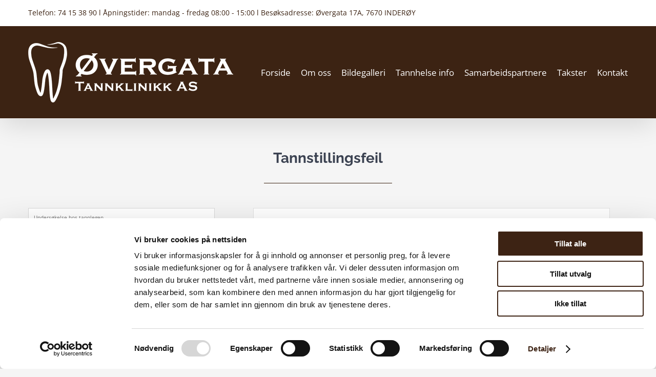

--- FILE ---
content_type: text/html; charset=UTF-8
request_url: https://overgata-tannklinikk.no/tannhelse-info/tannregulering/tannstillingsfeil/
body_size: 12243
content:
<!DOCTYPE html>
<html class="avada-html-layout-wide avada-html-header-position-top" lang="nb-NO" prefix="og: http://ogp.me/ns# fb: http://ogp.me/ns/fb#">
<head>
	<meta http-equiv="X-UA-Compatible" content="IE=edge" />
	<meta http-equiv="Content-Type" content="text/html; charset=utf-8"/>
	<meta name="viewport" content="width=device-width, initial-scale=1" />
	<title>Tannstillingsfeil &#8211; Øvergata Tannklinikk AS</title>
<meta name='robots' content='max-image-preview:large' />
	<style>img:is([sizes="auto" i], [sizes^="auto," i]) { contain-intrinsic-size: 3000px 1500px }</style>
	
<!-- Google Tag Manager for WordPress by gtm4wp.com -->
<script data-cfasync="false" data-pagespeed-no-defer>
	var gtm4wp_datalayer_name = "dataLayer";
	var dataLayer = dataLayer || [];
</script>
<!-- End Google Tag Manager for WordPress by gtm4wp.com --><link rel='dns-prefetch' href='//cdn.jsdelivr.net' />
<link rel="alternate" type="application/rss+xml" title="Øvergata Tannklinikk AS &raquo; strøm" href="https://overgata-tannklinikk.no/feed/" />
<link rel="alternate" type="application/rss+xml" title="Øvergata Tannklinikk AS &raquo; kommentarstrøm" href="https://overgata-tannklinikk.no/comments/feed/" />
					<link rel="shortcut icon" href="https://overgata-tannklinikk.no/wp-content/uploads/2022/03/iphone_icon.png" type="image/x-icon" />
		
					<!-- Apple Touch Icon -->
			<link rel="apple-touch-icon" sizes="180x180" href="https://overgata-tannklinikk.no/wp-content/uploads/2022/03/ipad_retina_icon.png">
		
					<!-- Android Icon -->
			<link rel="icon" sizes="192x192" href="https://overgata-tannklinikk.no/wp-content/uploads/2022/03/iphona_retina_icon.png">
		
					<!-- MS Edge Icon -->
			<meta name="msapplication-TileImage" content="https://overgata-tannklinikk.no/wp-content/uploads/2022/03/ipad_icon.png">
				
		<meta property="og:title" content="Tannstillingsfeil"/>
		<meta property="og:type" content="article"/>
		<meta property="og:url" content="https://overgata-tannklinikk.no/tannhelse-info/tannregulering/tannstillingsfeil/"/>
		<meta property="og:site_name" content="Øvergata Tannklinikk AS"/>
		<meta property="og:description" content="Overbitt

Overkjevens tenner står for langt frem i forhold til underkjevens.
Behandling: Plate kan av og til benyttes for å fremme vekst av underkjeven og/eller hemme vekst av overkjeven i tidlig alder. Som oftest må man også bruke streng både oppe og"/>

									<meta property="og:image" content="https://overgata-tannklinikk.no/wp-content/uploads/2020/05/Tannstillingsfeil_w300.jpg"/>
							<script type="text/javascript">
/* <![CDATA[ */
window._wpemojiSettings = {"baseUrl":"https:\/\/s.w.org\/images\/core\/emoji\/15.0.3\/72x72\/","ext":".png","svgUrl":"https:\/\/s.w.org\/images\/core\/emoji\/15.0.3\/svg\/","svgExt":".svg","source":{"concatemoji":"https:\/\/overgata-tannklinikk.no\/wp-includes\/js\/wp-emoji-release.min.js?ver=6.7.4"}};
/*! This file is auto-generated */
!function(i,n){var o,s,e;function c(e){try{var t={supportTests:e,timestamp:(new Date).valueOf()};sessionStorage.setItem(o,JSON.stringify(t))}catch(e){}}function p(e,t,n){e.clearRect(0,0,e.canvas.width,e.canvas.height),e.fillText(t,0,0);var t=new Uint32Array(e.getImageData(0,0,e.canvas.width,e.canvas.height).data),r=(e.clearRect(0,0,e.canvas.width,e.canvas.height),e.fillText(n,0,0),new Uint32Array(e.getImageData(0,0,e.canvas.width,e.canvas.height).data));return t.every(function(e,t){return e===r[t]})}function u(e,t,n){switch(t){case"flag":return n(e,"\ud83c\udff3\ufe0f\u200d\u26a7\ufe0f","\ud83c\udff3\ufe0f\u200b\u26a7\ufe0f")?!1:!n(e,"\ud83c\uddfa\ud83c\uddf3","\ud83c\uddfa\u200b\ud83c\uddf3")&&!n(e,"\ud83c\udff4\udb40\udc67\udb40\udc62\udb40\udc65\udb40\udc6e\udb40\udc67\udb40\udc7f","\ud83c\udff4\u200b\udb40\udc67\u200b\udb40\udc62\u200b\udb40\udc65\u200b\udb40\udc6e\u200b\udb40\udc67\u200b\udb40\udc7f");case"emoji":return!n(e,"\ud83d\udc26\u200d\u2b1b","\ud83d\udc26\u200b\u2b1b")}return!1}function f(e,t,n){var r="undefined"!=typeof WorkerGlobalScope&&self instanceof WorkerGlobalScope?new OffscreenCanvas(300,150):i.createElement("canvas"),a=r.getContext("2d",{willReadFrequently:!0}),o=(a.textBaseline="top",a.font="600 32px Arial",{});return e.forEach(function(e){o[e]=t(a,e,n)}),o}function t(e){var t=i.createElement("script");t.src=e,t.defer=!0,i.head.appendChild(t)}"undefined"!=typeof Promise&&(o="wpEmojiSettingsSupports",s=["flag","emoji"],n.supports={everything:!0,everythingExceptFlag:!0},e=new Promise(function(e){i.addEventListener("DOMContentLoaded",e,{once:!0})}),new Promise(function(t){var n=function(){try{var e=JSON.parse(sessionStorage.getItem(o));if("object"==typeof e&&"number"==typeof e.timestamp&&(new Date).valueOf()<e.timestamp+604800&&"object"==typeof e.supportTests)return e.supportTests}catch(e){}return null}();if(!n){if("undefined"!=typeof Worker&&"undefined"!=typeof OffscreenCanvas&&"undefined"!=typeof URL&&URL.createObjectURL&&"undefined"!=typeof Blob)try{var e="postMessage("+f.toString()+"("+[JSON.stringify(s),u.toString(),p.toString()].join(",")+"));",r=new Blob([e],{type:"text/javascript"}),a=new Worker(URL.createObjectURL(r),{name:"wpTestEmojiSupports"});return void(a.onmessage=function(e){c(n=e.data),a.terminate(),t(n)})}catch(e){}c(n=f(s,u,p))}t(n)}).then(function(e){for(var t in e)n.supports[t]=e[t],n.supports.everything=n.supports.everything&&n.supports[t],"flag"!==t&&(n.supports.everythingExceptFlag=n.supports.everythingExceptFlag&&n.supports[t]);n.supports.everythingExceptFlag=n.supports.everythingExceptFlag&&!n.supports.flag,n.DOMReady=!1,n.readyCallback=function(){n.DOMReady=!0}}).then(function(){return e}).then(function(){var e;n.supports.everything||(n.readyCallback(),(e=n.source||{}).concatemoji?t(e.concatemoji):e.wpemoji&&e.twemoji&&(t(e.twemoji),t(e.wpemoji)))}))}((window,document),window._wpemojiSettings);
/* ]]> */
</script>
<style id='wp-emoji-styles-inline-css' type='text/css'>

	img.wp-smiley, img.emoji {
		display: inline !important;
		border: none !important;
		box-shadow: none !important;
		height: 1em !important;
		width: 1em !important;
		margin: 0 0.07em !important;
		vertical-align: -0.1em !important;
		background: none !important;
		padding: 0 !important;
	}
</style>
<link rel='stylesheet' id='basic-lightbox-css-css' href='https://overgata-tannklinikk.no/wp-content/plugins/dentalweb-1.0.0/assets/js/basicLightbox.min.css?ver=6.7.4' type='text/css' media='all' />
<link rel='stylesheet' id='flickity-css-css' href='https://overgata-tannklinikk.no/wp-content/plugins/dentalweb-1.0.0/assets/js/flickity.css?ver=6.7.4' type='text/css' media='all' />
<link rel='stylesheet' id='dental-web-theme-default-css' href='https://overgata-tannklinikk.no/wp-content/plugins/dentalweb-1.0.0/src/styles/themes/default.css?ver=2.2.2' type='text/css' media='all' />
<link rel='stylesheet' id='fusion-dynamic-css-css' href='https://overgata-tannklinikk.no/wp-content/uploads/fusion-styles/4632c47f3be3d0ea1fab3a6dba8be0a1.min.css?ver=3.7.1' type='text/css' media='all' />
<script type="text/javascript" src="https://overgata-tannklinikk.no/wp-includes/js/jquery/jquery.min.js?ver=3.7.1" id="jquery-core-js"></script>
<script type="text/javascript" src="https://overgata-tannklinikk.no/wp-includes/js/jquery/jquery-migrate.min.js?ver=3.4.1" id="jquery-migrate-js"></script>
<link rel="https://api.w.org/" href="https://overgata-tannklinikk.no/wp-json/" /><link rel="alternate" title="JSON" type="application/json" href="https://overgata-tannklinikk.no/wp-json/wp/v2/dw-page/1467" /><link rel="EditURI" type="application/rsd+xml" title="RSD" href="https://overgata-tannklinikk.no/xmlrpc.php?rsd" />
<meta name="generator" content="WordPress 6.7.4" />
<link rel="canonical" href="https://overgata-tannklinikk.no/tannhelse-info/tannregulering/tannstillingsfeil/" />
<link rel='shortlink' href='https://overgata-tannklinikk.no/?p=1467' />
<link rel="alternate" title="oEmbed (JSON)" type="application/json+oembed" href="https://overgata-tannklinikk.no/wp-json/oembed/1.0/embed?url=https%3A%2F%2Fovergata-tannklinikk.no%2Ftannhelse-info%2Ftannregulering%2Ftannstillingsfeil%2F" />
<link rel="alternate" title="oEmbed (XML)" type="text/xml+oembed" href="https://overgata-tannklinikk.no/wp-json/oembed/1.0/embed?url=https%3A%2F%2Fovergata-tannklinikk.no%2Ftannhelse-info%2Ftannregulering%2Ftannstillingsfeil%2F&#038;format=xml" />

<!-- Google Tag Manager for WordPress by gtm4wp.com -->
<!-- GTM Container placement set to automatic -->
<script data-cfasync="false" data-pagespeed-no-defer type="text/javascript">
	var dataLayer_content = {"pagePostType":"dw-page","pagePostType2":"single-dw-page","pagePostAuthor":"aktiweb"};
	dataLayer.push( dataLayer_content );
</script>
<script data-cfasync="false" data-pagespeed-no-defer type="text/javascript">
(function(w,d,s,l,i){w[l]=w[l]||[];w[l].push({'gtm.start':
new Date().getTime(),event:'gtm.js'});var f=d.getElementsByTagName(s)[0],
j=d.createElement(s),dl=l!='dataLayer'?'&l='+l:'';j.async=true;j.src=
'//www.googletagmanager.com/gtm.js?id='+i+dl;f.parentNode.insertBefore(j,f);
})(window,document,'script','dataLayer','GTM-NGCV45KR');
</script>
<!-- End Google Tag Manager for WordPress by gtm4wp.com --><style type="text/css" id="css-fb-visibility">@media screen and (max-width: 850px){.fusion-no-small-visibility{display:none !important;}body:not(.fusion-builder-ui-wireframe) .sm-text-align-center{text-align:center !important;}body:not(.fusion-builder-ui-wireframe) .sm-text-align-left{text-align:left !important;}body:not(.fusion-builder-ui-wireframe) .sm-text-align-right{text-align:right !important;}body:not(.fusion-builder-ui-wireframe) .sm-flex-align-center{justify-content:center !important;}body:not(.fusion-builder-ui-wireframe) .sm-flex-align-flex-start{justify-content:flex-start !important;}body:not(.fusion-builder-ui-wireframe) .sm-flex-align-flex-end{justify-content:flex-end !important;}body:not(.fusion-builder-ui-wireframe) .sm-mx-auto{margin-left:auto !important;margin-right:auto !important;}body:not(.fusion-builder-ui-wireframe) .sm-ml-auto{margin-left:auto !important;}body:not(.fusion-builder-ui-wireframe) .sm-mr-auto{margin-right:auto !important;}body:not(.fusion-builder-ui-wireframe) .fusion-absolute-position-small{position:absolute;top:auto;width:100%;}}@media screen and (min-width: 851px) and (max-width: 1024px){.fusion-no-medium-visibility{display:none !important;}body:not(.fusion-builder-ui-wireframe) .md-text-align-center{text-align:center !important;}body:not(.fusion-builder-ui-wireframe) .md-text-align-left{text-align:left !important;}body:not(.fusion-builder-ui-wireframe) .md-text-align-right{text-align:right !important;}body:not(.fusion-builder-ui-wireframe) .md-flex-align-center{justify-content:center !important;}body:not(.fusion-builder-ui-wireframe) .md-flex-align-flex-start{justify-content:flex-start !important;}body:not(.fusion-builder-ui-wireframe) .md-flex-align-flex-end{justify-content:flex-end !important;}body:not(.fusion-builder-ui-wireframe) .md-mx-auto{margin-left:auto !important;margin-right:auto !important;}body:not(.fusion-builder-ui-wireframe) .md-ml-auto{margin-left:auto !important;}body:not(.fusion-builder-ui-wireframe) .md-mr-auto{margin-right:auto !important;}body:not(.fusion-builder-ui-wireframe) .fusion-absolute-position-medium{position:absolute;top:auto;width:100%;}}@media screen and (min-width: 1025px){.fusion-no-large-visibility{display:none !important;}body:not(.fusion-builder-ui-wireframe) .lg-text-align-center{text-align:center !important;}body:not(.fusion-builder-ui-wireframe) .lg-text-align-left{text-align:left !important;}body:not(.fusion-builder-ui-wireframe) .lg-text-align-right{text-align:right !important;}body:not(.fusion-builder-ui-wireframe) .lg-flex-align-center{justify-content:center !important;}body:not(.fusion-builder-ui-wireframe) .lg-flex-align-flex-start{justify-content:flex-start !important;}body:not(.fusion-builder-ui-wireframe) .lg-flex-align-flex-end{justify-content:flex-end !important;}body:not(.fusion-builder-ui-wireframe) .lg-mx-auto{margin-left:auto !important;margin-right:auto !important;}body:not(.fusion-builder-ui-wireframe) .lg-ml-auto{margin-left:auto !important;}body:not(.fusion-builder-ui-wireframe) .lg-mr-auto{margin-right:auto !important;}body:not(.fusion-builder-ui-wireframe) .fusion-absolute-position-large{position:absolute;top:auto;width:100%;}}</style><style type="text/css">.recentcomments a{display:inline !important;padding:0 !important;margin:0 !important;}</style>		<script type="text/javascript">
			var doc = document.documentElement;
			doc.setAttribute( 'data-useragent', navigator.userAgent );
		</script>
		
	</head>

<body class="dw-page-template-default single single-dw-page postid-1467 single-format-standard fusion-image-hovers fusion-pagination-sizing fusion-button_type-flat fusion-button_span-no fusion-button_gradient-linear avada-image-rollover-circle-yes avada-image-rollover-yes avada-image-rollover-direction-left fusion-body ltr fusion-sticky-header no-tablet-sticky-header no-mobile-sticky-header no-mobile-slidingbar avada-has-rev-slider-styles fusion-disable-outline fusion-sub-menu-fade mobile-logo-pos-left layout-wide-mode avada-has-boxed-modal-shadow-none layout-scroll-offset-full avada-has-zero-margin-offset-top fusion-top-header menu-text-align-left mobile-menu-design-modern fusion-show-pagination-text fusion-header-layout-v3 avada-responsive avada-footer-fx-parallax-effect avada-menu-highlight-style-bottombar fusion-search-form-classic fusion-main-menu-search-dropdown fusion-avatar-square avada-sticky-shrinkage avada-dropdown-styles avada-blog-layout-large avada-blog-archive-layout-large avada-header-shadow-yes avada-menu-icon-position-left avada-has-megamenu-shadow avada-has-mainmenu-dropdown-divider avada-has-100-footer avada-has-breadcrumb-mobile-hidden avada-has-titlebar-hide avada-has-pagination-padding avada-flyout-menu-direction-fade avada-ec-views-v1" >
	
<!-- GTM Container placement set to automatic -->
<!-- Google Tag Manager (noscript) -->
				<noscript><iframe src="https://www.googletagmanager.com/ns.html?id=GTM-NGCV45KR" height="0" width="0" style="display:none;visibility:hidden" aria-hidden="true"></iframe></noscript>
<!-- End Google Tag Manager (noscript) -->	<a class="skip-link screen-reader-text" href="#content">Skip to content</a>

	<div id="boxed-wrapper">
		<div class="fusion-sides-frame"></div>
		<div id="wrapper" class="fusion-wrapper">
			<div id="home" style="position:relative;top:-1px;"></div>
			
				
			<header class="fusion-header-wrapper fusion-header-shadow">
				<div class="fusion-header-v3 fusion-logo-alignment fusion-logo-left fusion-sticky-menu- fusion-sticky-logo-1 fusion-mobile-logo-1  fusion-mobile-menu-design-modern">
					
<div class="fusion-secondary-header">
	<div class="fusion-row">
					<div class="fusion-alignleft">
				<div class="fusion-contact-info"><span class="fusion-contact-info-phone-number">Telefon: 74 15 38 90   l   Åpningstider: mandag - fredag 08:00 - 15:00  l  Besøksadresse: Øvergata 17A, 7670 INDERØY</span></div>			</div>
					</div>
</div>
<div class="fusion-header-sticky-height"></div>
<div class="fusion-header">
	<div class="fusion-row">
					<div class="fusion-logo" data-margin-top="31px" data-margin-bottom="31px" data-margin-left="0px" data-margin-right="0px">
			<a class="fusion-logo-link"  href="https://overgata-tannklinikk.no/" >

						<!-- standard logo -->
			<img src="https://overgata-tannklinikk.no/wp-content/uploads/2020/05/logo_400_hvit.png" srcset="https://overgata-tannklinikk.no/wp-content/uploads/2020/05/logo_400_hvit.png 1x, https://overgata-tannklinikk.no/wp-content/uploads/2020/05/logo_800_hvit.png 2x" width="400" height="118" style="max-height:118px;height:auto;" alt="Øvergata Tannklinikk AS Logo" data-retina_logo_url="https://overgata-tannklinikk.no/wp-content/uploads/2020/05/logo_800_hvit.png" class="fusion-standard-logo" />

											<!-- mobile logo -->
				<img src="https://overgata-tannklinikk.no/wp-content/uploads/2020/05/logo_400_hvit.png" srcset="https://overgata-tannklinikk.no/wp-content/uploads/2020/05/logo_400_hvit.png 1x, https://overgata-tannklinikk.no/wp-content/uploads/2020/05/logo_800_hvit.png 2x" width="400" height="118" style="max-height:118px;height:auto;" alt="Øvergata Tannklinikk AS Logo" data-retina_logo_url="https://overgata-tannklinikk.no/wp-content/uploads/2020/05/logo_800_hvit.png" class="fusion-mobile-logo" />
			
											<!-- sticky header logo -->
				<img src="https://overgata-tannklinikk.no/wp-content/uploads/2020/05/logo_400_hvit.png" srcset="https://overgata-tannklinikk.no/wp-content/uploads/2020/05/logo_400_hvit.png 1x, https://overgata-tannklinikk.no/wp-content/uploads/2020/05/logo_800_hvit.png 2x" width="400" height="118" style="max-height:118px;height:auto;" alt="Øvergata Tannklinikk AS Logo" data-retina_logo_url="https://overgata-tannklinikk.no/wp-content/uploads/2020/05/logo_800_hvit.png" class="fusion-sticky-logo" />
					</a>
		</div>		<nav class="fusion-main-menu" aria-label="Hovedmeny"><ul id="menu-meny" class="fusion-menu"><li  id="menu-item-1101"  class="menu-item menu-item-type-post_type menu-item-object-page menu-item-home menu-item-1101"  data-item-id="1101"><a  href="https://overgata-tannklinikk.no/" class="fusion-bottombar-highlight"><span class="menu-text">Forside</span></a></li><li  id="menu-item-1142"  class="menu-item menu-item-type-post_type menu-item-object-page menu-item-1142"  data-item-id="1142"><a  href="https://overgata-tannklinikk.no/om-oss/" class="fusion-bottombar-highlight"><span class="menu-text">Om oss</span></a></li><li  id="menu-item-1714"  class="menu-item menu-item-type-post_type menu-item-object-page menu-item-1714"  data-item-id="1714"><a  href="https://overgata-tannklinikk.no/bildegalleri/" class="fusion-bottombar-highlight"><span class="menu-text">Bildegalleri</span></a></li><li  id="menu-item-1691"  class="menu-item menu-item-type-post_type menu-item-object-page menu-item-1691"  data-item-id="1691"><a  href="https://overgata-tannklinikk.no/tannhelse-info/" class="fusion-bottombar-highlight"><span class="menu-text">Tannhelse info</span></a></li><li  id="menu-item-1261"  class="menu-item menu-item-type-post_type menu-item-object-page menu-item-1261"  data-item-id="1261"><a  href="https://overgata-tannklinikk.no/samarbeidspartnere/" class="fusion-bottombar-highlight"><span class="menu-text">Samarbeidspartnere</span></a></li><li  id="menu-item-1276"  class="menu-item menu-item-type-custom menu-item-object-custom menu-item-1276"  data-item-id="1276"><a  target="_blank" rel="noopener noreferrer" href="https://overgata-tannklinikk.no/wp-content/uploads/2025/01/Takster-tannbehandling-2025.pdf" class="fusion-bottombar-highlight"><span class="menu-text">Takster</span></a></li><li  id="menu-item-1277"  class="menu-item menu-item-type-post_type menu-item-object-page menu-item-1277"  data-item-id="1277"><a  href="https://overgata-tannklinikk.no/kontakt/" class="fusion-bottombar-highlight"><span class="menu-text">Kontakt</span></a></li></ul></nav>	<div class="fusion-mobile-menu-icons">
							<a href="#" class="fusion-icon awb-icon-bars" aria-label="Toggle mobile menu" aria-expanded="false"></a>
		
		
		
			</div>

<nav class="fusion-mobile-nav-holder fusion-mobile-menu-text-align-left" aria-label="Main Menu Mobile"></nav>

					</div>
</div>
				</div>
				<div class="fusion-clearfix"></div>
			</header>
							
						<div id="sliders-container" class="fusion-slider-visibility">
					</div>
				
				
			
			
						<main id="main" class="clearfix ">
				<div class="fusion-row" style="">

<section id="content" style="width: 100%;">
	
					<article id="post-1467" class="post post-1467 dw-page type-dw-page status-publish format-standard has-post-thumbnail hentry">
						
				
															<h1 class="entry-title fusion-post-title">Tannstillingsfeil</h1>										<div class="post-content">
				
        <style>
            :root {
                --skin-module-background-color: ;
                --skin-module-font-text-size: px;
                --skin-font-text-color: ;
                --skin-font-text-color-alt: ;
                --skin-font-title-color: ;
                --skin-font-title-hover-color: ;
                --skin-font-link-color: ;
                --skin-font-link-hover-color: ;
                --skin-box-border-color: ;
                --skin-box-border-color-alt: ;
                --skin-box-border-radius: px;
                --skin-box-background-color: ;
                --skin-box-background-color-alt: ;
                --skin-box-shadow-color: ;
                --skin-box-shadow-alpha: ;
                --skin-module-maxwidth: ;
            }
        </style>
    <section class="dentalweb "><div class="dentalweb-container"><div class="dentalweb-menu " id="dw-dentalinfo-nav"><ul class="dentalweb-menu__ul"><li class="page_item page_item_has_children"><a href="https://overgata-tannklinikk.no/tannhelse-info/undersokelse-hos-tannlegen/">Undersøkelse hos tannlegen</a><ul class="children"><li class="page_item">
                                <a href="https://overgata-tannklinikk.no/tannhelse-info/undersokelse-hos-tannlegen/tannlegeundersokelse/">Tannlegeundersøkelse</a></li><li class="page_item">
                                <a href="https://overgata-tannklinikk.no/tannhelse-info/undersokelse-hos-tannlegen/sykdom-i-munnhulen/">Sykdom i munnhulen</a></li><li class="page_item">
                                <a href="https://overgata-tannklinikk.no/tannhelse-info/undersokelse-hos-tannlegen/kostbart-hos-tannlegen/">Kostbart hos tannlegen?</a></li><li class="page_item">
                                <a href="https://overgata-tannklinikk.no/tannhelse-info/undersokelse-hos-tannlegen/helfo-stonad-til-tannbehandling/">HELFO - Stønad til tannbehandling</a></li></ul></li><li class="page_item page_item_has_children"><a href="https://overgata-tannklinikk.no/tannhelse-info/hull-i-tennene/">Hull i tennene</a><ul class="children"><li class="page_item">
                                <a href="https://overgata-tannklinikk.no/tannhelse-info/hull-i-tennene/karies/">Karies</a></li><li class="page_item">
                                <a href="https://overgata-tannklinikk.no/tannhelse-info/hull-i-tennene/fyllingsterapi/">Fyllingsterapi</a></li><li class="page_item">
                                <a href="https://overgata-tannklinikk.no/tannhelse-info/hull-i-tennene/innlegg/">Innlegg</a></li><li class="page_item">
                                <a href="https://overgata-tannklinikk.no/tannhelse-info/hull-i-tennene/trinnvis-ekskavering/">Trinnvis ekskavering</a></li><li class="page_item">
                                <a href="https://overgata-tannklinikk.no/tannhelse-info/hull-i-tennene/fissurforsegling/">Fissurforsegling</a></li></ul></li><li class="page_item page_item_has_children"><a href="https://overgata-tannklinikk.no/tannhelse-info/estetisk-tannbehandling/">Estetisk tannbehandling</a><ul class="children"><li class="page_item">
                                <a href="https://overgata-tannklinikk.no/tannhelse-info/estetisk-tannbehandling/puss-og-polering/">Puss og polering</a></li><li class="page_item">
                                <a href="https://overgata-tannklinikk.no/tannhelse-info/estetisk-tannbehandling/tannbleking/">Tannbleking</a></li><li class="page_item">
                                <a href="https://overgata-tannklinikk.no/tannhelse-info/estetisk-tannbehandling/utskifting-av-synlige-fyllinger/">Utskifting av synlige fyllinger</a></li><li class="page_item">
                                <a href="https://overgata-tannklinikk.no/tannhelse-info/estetisk-tannbehandling/fasetter/">Fasetter</a></li><li class="page_item">
                                <a href="https://overgata-tannklinikk.no/tannhelse-info/estetisk-tannbehandling/estetisk-kroneterapi/">Estetisk kroneterapi</a></li></ul></li><li class="page_item page_item_has_children"><a href="https://overgata-tannklinikk.no/tannhelse-info/krone-bro/">Krone / Bro</a><ul class="children"><li class="page_item">
                                <a href="https://overgata-tannklinikk.no/tannhelse-info/krone-bro/krone/">Krone</a></li><li class="page_item">
                                <a href="https://overgata-tannklinikk.no/tannhelse-info/krone-bro/bro/">Bro</a></li><li class="page_item">
                                <a href="https://overgata-tannklinikk.no/tannhelse-info/krone-bro/stift-og-krone/">Stift og Krone</a></li></ul></li><li class="page_item page_item_has_children"><a href="https://overgata-tannklinikk.no/tannhelse-info/implantater/">Implantater</a><ul class="children"><li class="page_item">
                                <a href="https://overgata-tannklinikk.no/tannhelse-info/implantater/enkelt-implantat/">Enkelt implantat</a></li><li class="page_item">
                                <a href="https://overgata-tannklinikk.no/tannhelse-info/implantater/implantatbro-erstatte-flere-tenner/">Implantatbro – erstatte flere tenner</a></li><li class="page_item">
                                <a href="https://overgata-tannklinikk.no/tannhelse-info/implantater/implantatforankret-bro-protese/">Implantatforankret bro / protese</a></li><li class="page_item">
                                <a href="https://overgata-tannklinikk.no/tannhelse-info/implantater/implantatforankret-helprotese/">Implantatforankret helprotese</a></li><li class="page_item">
                                <a href="https://overgata-tannklinikk.no/tannhelse-info/implantater/informasjon-etter-implantatoperasjon/">Informasjon etter implantatoperasjon</a></li></ul></li><li class="page_item page_item_has_children"><a href="https://overgata-tannklinikk.no/tannhelse-info/proteser/">Proteser</a><ul class="children"><li class="page_item">
                                <a href="https://overgata-tannklinikk.no/tannhelse-info/proteser/helprotese/">Helprotese</a></li><li class="page_item">
                                <a href="https://overgata-tannklinikk.no/tannhelse-info/proteser/delprotese/">Delprotese</a></li></ul></li><li class="page_item page_item_has_children"><a href="https://overgata-tannklinikk.no/tannhelse-info/rotfyllinger/">Rotfyllinger</a><ul class="children"><li class="page_item">
                                <a href="https://overgata-tannklinikk.no/tannhelse-info/rotfyllinger/betennelse-i-nerven/">Betennelse i nerven</a></li><li class="page_item">
                                <a href="https://overgata-tannklinikk.no/tannhelse-info/rotfyllinger/rotfylling/">Rotfylling</a></li><li class="page_item">
                                <a href="https://overgata-tannklinikk.no/tannhelse-info/rotfyllinger/reinfisert-rotfylling/">Reinfisert rotfylling</a></li><li class="page_item">
                                <a href="https://overgata-tannklinikk.no/tannhelse-info/rotfyllinger/rotspissamputasjon/">Rotspissamputasjon</a></li></ul></li><li class="page_item page_item_has_children"><a href="https://overgata-tannklinikk.no/tannhelse-info/tannkjottsbehandling/">Tannkjøttsbehandling</a><ul class="children"><li class="page_item">
                                <a href="https://overgata-tannklinikk.no/tannhelse-info/tannkjottsbehandling/gingivitt/">Gingivitt</a></li><li class="page_item">
                                <a href="https://overgata-tannklinikk.no/tannhelse-info/tannkjottsbehandling/periodontitt/">Periodontitt</a></li><li class="page_item">
                                <a href="https://overgata-tannklinikk.no/tannhelse-info/tannkjottsbehandling/hva-er-tannstein/">Hva er tannstein?</a></li></ul></li><li class="page_item page_item_has_children"><a href="https://overgata-tannklinikk.no/tannhelse-info/tanntrekking-kirurgi/">Tanntrekking - Kirurgi</a><ul class="children"><li class="page_item">
                                <a href="https://overgata-tannklinikk.no/tannhelse-info/tanntrekking-kirurgi/informasjon-for-behandling/">Informasjon før behandling</a></li><li class="page_item">
                                <a href="https://overgata-tannklinikk.no/tannhelse-info/tanntrekking-kirurgi/informasjon-etter-behandling/">Informasjon etter behandling</a></li></ul></li><li class="page_item page_item_has_children"><a href="https://overgata-tannklinikk.no/tannhelse-info/vanlige-problemer/">Vanlige problemer</a><ul class="children"><li class="page_item">
                                <a href="https://overgata-tannklinikk.no/tannhelse-info/vanlige-problemer/visdomstenner/">Visdomstenner</a></li><li class="page_item">
                                <a href="https://overgata-tannklinikk.no/tannhelse-info/vanlige-problemer/ising-borsteskader/">Ising - Børsteskader</a></li><li class="page_item">
                                <a href="https://overgata-tannklinikk.no/tannhelse-info/vanlige-problemer/syreskader/">Syreskader</a></li><li class="page_item">
                                <a href="https://overgata-tannklinikk.no/tannhelse-info/vanlige-problemer/tanngnissing/">Tanngnissing</a></li><li class="page_item">
                                <a href="https://overgata-tannklinikk.no/tannhelse-info/vanlige-problemer/tannfraktur/">Tannfraktur</a></li><li class="page_item">
                                <a href="https://overgata-tannklinikk.no/tannhelse-info/vanlige-problemer/infraksjoner/">Infraksjoner</a></li><li class="page_item">
                                <a href="https://overgata-tannklinikk.no/tannhelse-info/vanlige-problemer/renhold-av-tennene/">Renhold av tennene</a></li><li class="page_item">
                                <a href="https://overgata-tannklinikk.no/tannhelse-info/vanlige-problemer/darlig-ande/">Dårlig ånde</a></li><li class="page_item">
                                <a href="https://overgata-tannklinikk.no/tannhelse-info/vanlige-problemer/munntorrhet/">Munntørrhet</a></li><li class="page_item">
                                <a href="https://overgata-tannklinikk.no/tannhelse-info/vanlige-problemer/kjeveleddsproblemer/">Kjeveleddsproblemer</a></li><li class="page_item">
                                <a href="https://overgata-tannklinikk.no/tannhelse-info/vanlige-problemer/herpes-munnsar/">Herpes munnsår</a></li><li class="page_item">
                                <a href="https://overgata-tannklinikk.no/tannhelse-info/vanlige-problemer/after/">After</a></li><li class="page_item">
                                <a href="https://overgata-tannklinikk.no/tannhelse-info/vanlige-problemer/royking/">Røyking</a></li><li class="page_item">
                                <a href="https://overgata-tannklinikk.no/tannhelse-info/vanlige-problemer/snus/">Snus</a></li><li class="page_item">
                                <a href="https://overgata-tannklinikk.no/tannhelse-info/vanlige-problemer/amalgam/">Amalgam</a></li><li class="page_item">
                                <a href="https://overgata-tannklinikk.no/tannhelse-info/vanlige-problemer/snorking-og-sovnapne/">Snorking og søvnapné</a></li></ul></li><li class="page_item"><a href="https://overgata-tannklinikk.no/tannhelse-info/tenner-og-graviditet/">Tenner og graviditet</a></li><li class="page_item page_item_has_children"><a href="https://overgata-tannklinikk.no/tannhelse-info/barn-og-tannbehandling/">Barn og tannbehandling</a><ul class="children"><li class="page_item">
                                <a href="https://overgata-tannklinikk.no/tannhelse-info/barn-og-tannbehandling/forste-mote-med-tannbehandling/">Første møte med tannbehandling</a></li><li class="page_item">
                                <a href="https://overgata-tannklinikk.no/tannhelse-info/barn-og-tannbehandling/barn-og-munnstell/">Barn og munnstell</a></li><li class="page_item">
                                <a href="https://overgata-tannklinikk.no/tannhelse-info/barn-og-tannbehandling/tannfrembrudd/">Tannfrembrudd</a></li><li class="page_item">
                                <a href="https://overgata-tannklinikk.no/tannhelse-info/barn-og-tannbehandling/traumer-mot-tenner/">Traumer mot tenner</a></li></ul></li><li class="page_item page_item_has_children current_page_ancestor current_page_parent"><a href="https://overgata-tannklinikk.no/tannhelse-info/tannregulering/">Tannregulering</a><ul class="children"><li class="page_item current_page_item">
                                <a href="https://overgata-tannklinikk.no/tannhelse-info/tannregulering/tannstillingsfeil/" aria-current="page">Tannstillingsfeil</a></li><li class="page_item">
                                <a href="https://overgata-tannklinikk.no/tannhelse-info/tannregulering/kjeveortopedi/">Kjeveortopedi</a></li><li class="page_item">
                                <a href="https://overgata-tannklinikk.no/tannhelse-info/tannregulering/fremforing-av-retinert-tann/">Fremføring av retinert tann</a></li></ul></li><li class="page_item"><a href="https://overgata-tannklinikk.no/tannhelse-info/tannpleierens-oppgaver/">Tannpleierens oppgaver</a></li><li class="page_item page_item_has_children"><a href="https://overgata-tannklinikk.no/tannhelse-info/tannlegeskrekk-2/">Tannlegeskrekk</a><ul class="children"><li class="page_item">
                                <a href="https://overgata-tannklinikk.no/tannhelse-info/tannlegeskrekk-2/tannlegeskrekk/">Tannlegeskrekk</a></li><li class="page_item">
                                <a href="https://overgata-tannklinikk.no/tannhelse-info/tannlegeskrekk-2/beroligende-medikament/">Beroligende medikament</a></li><li class="page_item">
                                <a href="https://overgata-tannklinikk.no/tannhelse-info/tannlegeskrekk-2/lystgass/">Lystgass</a></li><li class="page_item">
                                <a href="https://overgata-tannklinikk.no/tannhelse-info/tannlegeskrekk-2/narkose/">Narkose</a></li></ul></li></ul></div><div class="dentalweb-content"><h3><strong>Overbitt</strong></h3>
<p><img decoding="async" class="alignright wp-image-2420" src="https://dentalweb.appex.dev/wp-content/uploads/2020/01/Overbitt_w300.jpg" alt="" width="160" height="160" srcset="https://dentalweb.appex.dev/wp-content/uploads/2020/01/Overbitt_w300.jpg 300w, https://dentalweb.appex.dev/wp-content/uploads/2020/01/Overbitt_w300-150x150.jpg 150w" sizes="(max-width: 160px) 100vw, 160px" /></p>
<p>Overkjevens tenner står for langt frem i forhold til underkjevens.</p>
<p><strong>Behandling:</strong> Plate kan av og til benyttes for å fremme vekst av underkjeven og/eller hemme vekst av overkjeven i tidlig alder. Som oftest må man også bruke streng både oppe og nede. Ved store overbitt må man ofte trekke to små jeksler i overkjeven for å få overkjevens tannrekke bakover. Ved store kjevestillingsfeil må man gjøre kjevekirurgi når kjevene er ferdig utvokst, vanligvis 17 år hos jenter og 18 år hos gutter.</p>
<p>&nbsp;</p>
<p>&nbsp;</p>
<h3><strong>Underbitt</strong></h3>
<p><img decoding="async" class="alignright wp-image-2421" src="https://dentalweb.appex.dev/wp-content/uploads/2020/01/Underbitt_w300.jpg" alt="" width="160" height="160" srcset="https://dentalweb.appex.dev/wp-content/uploads/2020/01/Underbitt_w300.jpg 300w, https://dentalweb.appex.dev/wp-content/uploads/2020/01/Underbitt_w300-150x150.jpg 150w" sizes="(max-width: 160px) 100vw, 160px" /></p>
<p>Underkjevens tenner står for langt frem i forhold til overkjevens.</p>
<p><strong>Behandling:</strong> Små/moderate underbitt kan behandles med streng og/eller plate. Ved større underbitt må man i tillegg gjøre kjevekirurgi for å flytte den ene eller begge kjevene for å få bittet til å passe sammen. Kjevekirurgi må gjøres når kjevene er ferdig utvokst, vanligvis 17 år hos jenter og 18 år hos gutter.</p>
<p>&nbsp;</p>
<p>&nbsp;</p>
<p>&nbsp;</p>
<h3><strong>Kryssbitt</strong></h3>
<p><img decoding="async" class="alignright wp-image-2422" src="https://dentalweb.appex.dev/wp-content/uploads/2020/01/Kryssbitt_w300.jpg" alt="" width="160" height="160" srcset="https://dentalweb.appex.dev/wp-content/uploads/2020/01/Kryssbitt_w300.jpg 300w, https://dentalweb.appex.dev/wp-content/uploads/2020/01/Kryssbitt_w300-150x150.jpg 150w" sizes="(max-width: 160px) 100vw, 160px" /></p>
<p>Overkjevens tannbue er for smal i forhold til underkjevens tannbue. Hvis det er kryssbitt i fronten omtales dette som invertering.</p>
<p><strong>Behandling:</strong> Plate eller streng for å utvide overkjevens tannbue.</p>
<p>&nbsp;</p>
<p>&nbsp;</p>
<p>&nbsp;</p>
<p>&nbsp;</p>
<h3><strong>Saksebitt</strong></h3>
<p><img decoding="async" class="alignright wp-image-2423" src="https://dentalweb.appex.dev/wp-content/uploads/2020/01/Saksebitt_w300.jpg" alt="" width="160" height="160" srcset="https://dentalweb.appex.dev/wp-content/uploads/2020/01/Saksebitt_w300.jpg 300w, https://dentalweb.appex.dev/wp-content/uploads/2020/01/Saksebitt_w300-150x150.jpg 150w" sizes="(max-width: 160px) 100vw, 160px" /></p>
<p>Underkjevens tannbue er for smal i forhold til overkjevens tannbue.</p>
<p><strong>Behandling:</strong> Plate eller streng for å utvide underkjevens tannbue.</p>
<p>&nbsp;</p>
<p>&nbsp;</p>
<p>&nbsp;</p>
<h3><strong>Åpent bitt</strong></h3>
<p><img decoding="async" class="alignright wp-image-2424" src="https://dentalweb.appex.dev/wp-content/uploads/2020/01/Aapent_bitt1_w300.jpg" alt="" width="160" height="160" srcset="https://dentalweb.appex.dev/wp-content/uploads/2020/01/Aapent_bitt1_w300.jpg 300w, https://dentalweb.appex.dev/wp-content/uploads/2020/01/Aapent_bitt1_w300-150x150.jpg 150w" sizes="(max-width: 160px) 100vw, 160px" /></p>
<p>Manglende kontakt mellom tenner i over- eller underkjeven. Dette kan gi problemer med å tygge og bite over maten.</p>
<p><strong>Behandling:</strong> Streng i begge kjever for å lukke bittet. Ved store åpne bitt må tannreguleringen ofte gjøres i kombinasjon med kjevekirurgi hvor man flytter kjevene sammen.</p>
<p>&nbsp;</p>
<p>&nbsp;</p>
<h3><strong>Dypt bitt</strong></h3>
<p><img decoding="async" class="alignright wp-image-2425" src="https://dentalweb.appex.dev/wp-content/uploads/2020/01/Dypt_bitt1_w300.jpg" alt="" width="160" height="160" srcset="https://dentalweb.appex.dev/wp-content/uploads/2020/01/Dypt_bitt1_w300.jpg 300w, https://dentalweb.appex.dev/wp-content/uploads/2020/01/Dypt_bitt1_w300-150x150.jpg 150w" sizes="(max-width: 160px) 100vw, 160px" /></p>
<p>Tennene i overkjeven dekker for mye av tennene i underkjeven når man biter sammen. Ved svært dype bitt kan man bli plaget av at underkjevens fortenner biter i ganen og skader tannkjøttet.</p>
<p><strong>Behandling:</strong> Streng i en eller begge kjever for å åpne bittet.</p>
<p>&nbsp;</p>
<p>&nbsp;</p>
<h3><strong>Trangstilling</strong></h3>
<p><img decoding="async" class="alignright wp-image-2426" src="https://dentalweb.appex.dev/wp-content/uploads/2020/01/Trangstilling_w300.jpg" alt="" width="160" height="160" srcset="https://dentalweb.appex.dev/wp-content/uploads/2020/01/Trangstilling_w300.jpg 300w, https://dentalweb.appex.dev/wp-content/uploads/2020/01/Trangstilling_w300-150x150.jpg 150w" sizes="(max-width: 160px) 100vw, 160px" /></p>
<p>Tennene står uryddig. Ved stor plassmangel kan permanente tenner bli hindret fra å komme ut og bli liggende i kjevebenet.</p>
<p><strong>Behandling:</strong> Plate eller streng for å skape plass og rette på tennene. Ved stor plassmangel kan det være nødvendig å trekke en eller flere permanente tenner.</p>
<p>&nbsp;</p>
<p>&nbsp;</p>
<h3><strong>Agenesi</strong></h3>
<p><img decoding="async" class="alignright wp-image-2427" src="https://dentalweb.appex.dev/wp-content/uploads/2020/01/Agenesi_w300.jpg" alt="" width="160" height="160" srcset="https://dentalweb.appex.dev/wp-content/uploads/2020/01/Agenesi_w300.jpg 300w, https://dentalweb.appex.dev/wp-content/uploads/2020/01/Agenesi_w300-150x150.jpg 150w" sizes="(max-width: 160px) 100vw, 160px" /></p>
<p>Manglende anlegg for en eller flere permanente tenner.</p>
<p><strong>Behandling:</strong> Streng for å lukke luken der man mangler en tann. Alternativt kan man sette inn et implantat for å erstatte den manglende tannen.</p>
</div></div></section>							</div>

												<div class="fusion-meta-info"><div class="fusion-meta-info-wrapper">Av <span class="vcard"><span class="fn"><a href="https://overgata-tannklinikk.no/author/aktiweb/" title="Innlegg av aktiweb" rel="author">aktiweb</a></span></span><span class="fusion-inline-sep">|</span><span class="updated rich-snippet-hidden">2020-05-19T06:37:43+00:00</span><span>mai 15th, 2020</span><span class="fusion-inline-sep">|</span><span class="fusion-comments"><span>Kommentarer er skrudd av<span class="screen-reader-text"> for Tannstillingsfeil</span></span></span></div></div>																								
													


													</article>
	</section>
						
					</div>  <!-- fusion-row -->
				</main>  <!-- #main -->
				
				
								
					
		<div class="fusion-footer fusion-footer-parallax">
					
	<footer class="fusion-footer-widget-area fusion-widget-area">
		<div class="fusion-row">
			<div class="fusion-columns fusion-columns-1 fusion-widget-area">
				
																									<div class="fusion-column fusion-column-last col-lg-12 col-md-12 col-sm-12">
							<section id="custom_html-5" class="widget_text fusion-footer-widget-column widget widget_custom_html" style="border-style: solid;border-color:transparent;border-width:0px;"><div class="textwidget custom-html-widget"><iframe src="https://www.google.com/maps/embed?pb=!1m18!1m12!1m3!1d1757.062792306362!2d11.293871416259929!3d63.87144538347162!2m3!1f0!2f0!3f0!3m2!1i1024!2i768!4f13.1!3m3!1m2!1s0x466d6222cabe45a9%3A0x28b25cdc7b1a6943!2s%C3%98vergata%20Tannklinikk%20AS!5e0!3m2!1sno!2sno!4v1588939318606!5m2!1sno!2sno" width="100%" height="450" frameborder="0" style="border:0;" allowfullscreen="" aria-hidden="false" tabindex="0"></iframe></div><div style="clear:both;"></div></section>																					</div>
																																																						
				<div class="fusion-clearfix"></div>
			</div> <!-- fusion-columns -->
		</div> <!-- fusion-row -->
	</footer> <!-- fusion-footer-widget-area -->

	
	<footer id="footer" class="fusion-footer-copyright-area fusion-footer-copyright-center">
		<div class="fusion-row">
			<div class="fusion-copyright-content">

				<div class="fusion-copyright-notice">
		<div>
		© Copyright  <script>document.write(new Date().getFullYear());</script> Øvergata Tannklinikk AS   l   <a href='https://bkoncode.no/' target='_blank'>Laget av BK onCode</a>	</div>
</div>

			</div> <!-- fusion-fusion-copyright-content -->
		</div> <!-- fusion-row -->
	</footer> <!-- #footer -->
		</div> <!-- fusion-footer -->

		
					<div class="fusion-sliding-bar-wrapper">
											</div>

												</div> <!-- wrapper -->
		</div> <!-- #boxed-wrapper -->
		<div class="fusion-top-frame"></div>
		<div class="fusion-bottom-frame"></div>
		<div class="fusion-boxed-shadow"></div>
		<a class="fusion-one-page-text-link fusion-page-load-link" tabindex="-1" href="#" aria-hidden="true">Page load link</a>

		<div class="avada-footer-scripts">
			<script type="text/javascript">var fusionNavIsCollapsed=function(e){var t,n;window.innerWidth<=e.getAttribute("data-breakpoint")?(e.classList.add("collapse-enabled"),e.classList.contains("expanded")||(e.setAttribute("aria-expanded","false"),window.dispatchEvent(new Event("fusion-mobile-menu-collapsed",{bubbles:!0,cancelable:!0}))),(n=e.querySelectorAll(".menu-item-has-children.expanded")).length&&n.forEach(function(e){e.querySelector(".fusion-open-nav-submenu").setAttribute("aria-expanded","false")})):(null!==e.querySelector(".menu-item-has-children.expanded .fusion-open-nav-submenu-on-click")&&e.querySelector(".menu-item-has-children.expanded .fusion-open-nav-submenu-on-click").click(),e.classList.remove("collapse-enabled"),e.setAttribute("aria-expanded","true"),null!==e.querySelector(".fusion-custom-menu")&&e.querySelector(".fusion-custom-menu").removeAttribute("style")),e.classList.add("no-wrapper-transition"),clearTimeout(t),t=setTimeout(()=>{e.classList.remove("no-wrapper-transition")},400),e.classList.remove("loading")},fusionRunNavIsCollapsed=function(){var e,t=document.querySelectorAll(".fusion-menu-element-wrapper");for(e=0;e<t.length;e++)fusionNavIsCollapsed(t[e])};function avadaGetScrollBarWidth(){var e,t,n,l=document.createElement("p");return l.style.width="100%",l.style.height="200px",(e=document.createElement("div")).style.position="absolute",e.style.top="0px",e.style.left="0px",e.style.visibility="hidden",e.style.width="200px",e.style.height="150px",e.style.overflow="hidden",e.appendChild(l),document.body.appendChild(e),t=l.offsetWidth,e.style.overflow="scroll",t==(n=l.offsetWidth)&&(n=e.clientWidth),document.body.removeChild(e),jQuery("html").hasClass("awb-scroll")&&10<t-n?10:t-n}fusionRunNavIsCollapsed(),window.addEventListener("fusion-resize-horizontal",fusionRunNavIsCollapsed);</script><link rel='stylesheet' id='wp-block-library-css' href='https://overgata-tannklinikk.no/wp-includes/css/dist/block-library/style.min.css?ver=6.7.4' type='text/css' media='all' />
<style id='wp-block-library-theme-inline-css' type='text/css'>
.wp-block-audio :where(figcaption){color:#555;font-size:13px;text-align:center}.is-dark-theme .wp-block-audio :where(figcaption){color:#ffffffa6}.wp-block-audio{margin:0 0 1em}.wp-block-code{border:1px solid #ccc;border-radius:4px;font-family:Menlo,Consolas,monaco,monospace;padding:.8em 1em}.wp-block-embed :where(figcaption){color:#555;font-size:13px;text-align:center}.is-dark-theme .wp-block-embed :where(figcaption){color:#ffffffa6}.wp-block-embed{margin:0 0 1em}.blocks-gallery-caption{color:#555;font-size:13px;text-align:center}.is-dark-theme .blocks-gallery-caption{color:#ffffffa6}:root :where(.wp-block-image figcaption){color:#555;font-size:13px;text-align:center}.is-dark-theme :root :where(.wp-block-image figcaption){color:#ffffffa6}.wp-block-image{margin:0 0 1em}.wp-block-pullquote{border-bottom:4px solid;border-top:4px solid;color:currentColor;margin-bottom:1.75em}.wp-block-pullquote cite,.wp-block-pullquote footer,.wp-block-pullquote__citation{color:currentColor;font-size:.8125em;font-style:normal;text-transform:uppercase}.wp-block-quote{border-left:.25em solid;margin:0 0 1.75em;padding-left:1em}.wp-block-quote cite,.wp-block-quote footer{color:currentColor;font-size:.8125em;font-style:normal;position:relative}.wp-block-quote:where(.has-text-align-right){border-left:none;border-right:.25em solid;padding-left:0;padding-right:1em}.wp-block-quote:where(.has-text-align-center){border:none;padding-left:0}.wp-block-quote.is-large,.wp-block-quote.is-style-large,.wp-block-quote:where(.is-style-plain){border:none}.wp-block-search .wp-block-search__label{font-weight:700}.wp-block-search__button{border:1px solid #ccc;padding:.375em .625em}:where(.wp-block-group.has-background){padding:1.25em 2.375em}.wp-block-separator.has-css-opacity{opacity:.4}.wp-block-separator{border:none;border-bottom:2px solid;margin-left:auto;margin-right:auto}.wp-block-separator.has-alpha-channel-opacity{opacity:1}.wp-block-separator:not(.is-style-wide):not(.is-style-dots){width:100px}.wp-block-separator.has-background:not(.is-style-dots){border-bottom:none;height:1px}.wp-block-separator.has-background:not(.is-style-wide):not(.is-style-dots){height:2px}.wp-block-table{margin:0 0 1em}.wp-block-table td,.wp-block-table th{word-break:normal}.wp-block-table :where(figcaption){color:#555;font-size:13px;text-align:center}.is-dark-theme .wp-block-table :where(figcaption){color:#ffffffa6}.wp-block-video :where(figcaption){color:#555;font-size:13px;text-align:center}.is-dark-theme .wp-block-video :where(figcaption){color:#ffffffa6}.wp-block-video{margin:0 0 1em}:root :where(.wp-block-template-part.has-background){margin-bottom:0;margin-top:0;padding:1.25em 2.375em}
</style>
<script type="text/javascript" src="https://overgata-tannklinikk.no/wp-includes/js/dist/hooks.min.js?ver=4d63a3d491d11ffd8ac6" id="wp-hooks-js"></script>
<script type="text/javascript" src="https://overgata-tannklinikk.no/wp-includes/js/dist/i18n.min.js?ver=5e580eb46a90c2b997e6" id="wp-i18n-js"></script>
<script type="text/javascript" id="wp-i18n-js-after">
/* <![CDATA[ */
wp.i18n.setLocaleData( { 'text direction\u0004ltr': [ 'ltr' ] } );
/* ]]> */
</script>
<script type="text/javascript" src="https://overgata-tannklinikk.no/wp-content/plugins/contact-form-7/includes/swv/js/index.js?ver=6.1.2" id="swv-js"></script>
<script type="text/javascript" id="contact-form-7-js-translations">
/* <![CDATA[ */
( function( domain, translations ) {
	var localeData = translations.locale_data[ domain ] || translations.locale_data.messages;
	localeData[""].domain = domain;
	wp.i18n.setLocaleData( localeData, domain );
} )( "contact-form-7", {"translation-revision-date":"2025-07-11 03:45:23+0000","generator":"GlotPress\/4.0.1","domain":"messages","locale_data":{"messages":{"":{"domain":"messages","plural-forms":"nplurals=2; plural=n != 1;","lang":"nb_NO"},"Error:":["Feil:"]}},"comment":{"reference":"includes\/js\/index.js"}} );
/* ]]> */
</script>
<script type="text/javascript" id="contact-form-7-js-before">
/* <![CDATA[ */
var wpcf7 = {
    "api": {
        "root": "https:\/\/overgata-tannklinikk.no\/wp-json\/",
        "namespace": "contact-form-7\/v1"
    }
};
/* ]]> */
</script>
<script type="text/javascript" src="https://overgata-tannklinikk.no/wp-content/plugins/contact-form-7/includes/js/index.js?ver=6.1.2" id="contact-form-7-js"></script>
<script type="text/javascript" src="https://overgata-tannklinikk.no/wp-content/plugins/dentalweb-1.0.0/assets/js/polyfills.js?ver=6.7.4" id="polyfills-js"></script>
<script type="text/javascript" src="https://overgata-tannklinikk.no/wp-content/plugins/dentalweb-1.0.0/assets/js/basicLightbox.min.js?ver=6.7.4" id="basic-lightbox-js"></script>
<script type="text/javascript" src="https://overgata-tannklinikk.no/wp-content/plugins/dentalweb-1.0.0/assets/js/flickity.pkgd.min.js?ver=6.7.4" id="flickity-js"></script>
<script type="text/javascript" src="https://cdn.jsdelivr.net/npm/css-vars-ponyfill@2?ver=6.7.4" id="css-variables-ponyfill-js"></script>
<script type="text/javascript" src="https://overgata-tannklinikk.no/wp-content/plugins/dentalweb-1.0.0/src/frontend.js?ver=2.2.2" id="dw-frontend-js"></script>
<script type="text/javascript" src="https://overgata-tannklinikk.no/wp-content/themes/Avada/includes/lib/assets/min/js/library/cssua.js?ver=2.1.28" id="cssua-js"></script>
<script type="text/javascript" id="fusion-animations-js-extra">
/* <![CDATA[ */
var fusionAnimationsVars = {"status_css_animations":"desktop"};
/* ]]> */
</script>
<script type="text/javascript" src="https://overgata-tannklinikk.no/wp-content/plugins/fusion-builder/assets/js/min/general/fusion-animations.js?ver=1" id="fusion-animations-js"></script>
<script type="text/javascript" src="https://overgata-tannklinikk.no/wp-content/plugins/fusion-core/js/min/fusion-vertical-menu-widget.js?ver=5.7.1" id="avada-vertical-menu-widget-js"></script>
<script type="text/javascript" src="https://overgata-tannklinikk.no/wp-content/themes/Avada/includes/lib/assets/min/js/library/modernizr.js?ver=3.3.1" id="modernizr-js"></script>
<script type="text/javascript" id="fusion-js-extra">
/* <![CDATA[ */
var fusionJSVars = {"visibility_small":"850","visibility_medium":"1024"};
/* ]]> */
</script>
<script type="text/javascript" src="https://overgata-tannklinikk.no/wp-content/themes/Avada/includes/lib/assets/min/js/general/fusion.js?ver=3.7.1" id="fusion-js"></script>
<script type="text/javascript" src="https://overgata-tannklinikk.no/wp-content/themes/Avada/includes/lib/assets/min/js/library/bootstrap.transition.js?ver=3.3.6" id="bootstrap-transition-js"></script>
<script type="text/javascript" src="https://overgata-tannklinikk.no/wp-content/themes/Avada/includes/lib/assets/min/js/library/bootstrap.tooltip.js?ver=3.3.5" id="bootstrap-tooltip-js"></script>
<script type="text/javascript" src="https://overgata-tannklinikk.no/wp-content/themes/Avada/includes/lib/assets/min/js/library/jquery.easing.js?ver=1.3" id="jquery-easing-js"></script>
<script type="text/javascript" src="https://overgata-tannklinikk.no/wp-content/themes/Avada/includes/lib/assets/min/js/library/jquery.fitvids.js?ver=1.1" id="jquery-fitvids-js"></script>
<script type="text/javascript" src="https://overgata-tannklinikk.no/wp-content/themes/Avada/includes/lib/assets/min/js/library/jquery.flexslider.js?ver=2.7.2" id="jquery-flexslider-js"></script>
<script type="text/javascript" id="jquery-lightbox-js-extra">
/* <![CDATA[ */
var fusionLightboxVideoVars = {"lightbox_video_width":"1280","lightbox_video_height":"720"};
/* ]]> */
</script>
<script type="text/javascript" src="https://overgata-tannklinikk.no/wp-content/themes/Avada/includes/lib/assets/min/js/library/jquery.ilightbox.js?ver=2.2.3" id="jquery-lightbox-js"></script>
<script type="text/javascript" src="https://overgata-tannklinikk.no/wp-content/themes/Avada/includes/lib/assets/min/js/library/jquery.mousewheel.js?ver=3.0.6" id="jquery-mousewheel-js"></script>
<script type="text/javascript" src="https://overgata-tannklinikk.no/wp-content/themes/Avada/includes/lib/assets/min/js/library/jquery.placeholder.js?ver=2.0.7" id="jquery-placeholder-js"></script>
<script type="text/javascript" id="fusion-video-general-js-extra">
/* <![CDATA[ */
var fusionVideoGeneralVars = {"status_vimeo":"1","status_yt":"1"};
/* ]]> */
</script>
<script type="text/javascript" src="https://overgata-tannklinikk.no/wp-content/themes/Avada/includes/lib/assets/min/js/library/fusion-video-general.js?ver=1" id="fusion-video-general-js"></script>
<script type="text/javascript" id="fusion-video-bg-js-extra">
/* <![CDATA[ */
var fusionVideoBgVars = {"status_vimeo":"1","status_yt":"1"};
/* ]]> */
</script>
<script type="text/javascript" src="https://overgata-tannklinikk.no/wp-content/themes/Avada/includes/lib/assets/min/js/library/fusion-video-bg.js?ver=1" id="fusion-video-bg-js"></script>
<script type="text/javascript" id="fusion-lightbox-js-extra">
/* <![CDATA[ */
var fusionLightboxVars = {"status_lightbox":"1","lightbox_gallery":"1","lightbox_skin":"light","lightbox_title":"","lightbox_arrows":"1","lightbox_slideshow_speed":"5000","lightbox_autoplay":"","lightbox_opacity":"0.98","lightbox_desc":"","lightbox_social":"","lightbox_social_links":[],"lightbox_deeplinking":"1","lightbox_path":"vertical","lightbox_post_images":"1","lightbox_animation_speed":"fast","l10n":{"close":"Press Esc to close","enterFullscreen":"Enter Fullscreen (Shift+Enter)","exitFullscreen":"Avslutt Fullskjermmodus (Shift+Enter)","slideShow":"Bildefremvisning","next":"Neste","previous":"Forrige"}};
/* ]]> */
</script>
<script type="text/javascript" src="https://overgata-tannklinikk.no/wp-content/themes/Avada/includes/lib/assets/min/js/general/fusion-lightbox.js?ver=1" id="fusion-lightbox-js"></script>
<script type="text/javascript" src="https://overgata-tannklinikk.no/wp-content/themes/Avada/includes/lib/assets/min/js/general/fusion-tooltip.js?ver=1" id="fusion-tooltip-js"></script>
<script type="text/javascript" src="https://overgata-tannklinikk.no/wp-content/themes/Avada/includes/lib/assets/min/js/general/fusion-sharing-box.js?ver=1" id="fusion-sharing-box-js"></script>
<script type="text/javascript" src="https://overgata-tannklinikk.no/wp-content/themes/Avada/includes/lib/assets/min/js/library/fusion-youtube.js?ver=2.2.1" id="fusion-youtube-js"></script>
<script type="text/javascript" src="https://overgata-tannklinikk.no/wp-content/themes/Avada/includes/lib/assets/min/js/library/vimeoPlayer.js?ver=2.2.1" id="vimeo-player-js"></script>
<script type="text/javascript" src="https://overgata-tannklinikk.no/wp-content/themes/Avada/assets/min/js/general/avada-general-footer.js?ver=7.7.1" id="avada-general-footer-js"></script>
<script type="text/javascript" src="https://overgata-tannklinikk.no/wp-content/themes/Avada/assets/min/js/general/avada-quantity.js?ver=7.7.1" id="avada-quantity-js"></script>
<script type="text/javascript" src="https://overgata-tannklinikk.no/wp-content/themes/Avada/assets/min/js/general/avada-crossfade-images.js?ver=7.7.1" id="avada-crossfade-images-js"></script>
<script type="text/javascript" src="https://overgata-tannklinikk.no/wp-content/themes/Avada/assets/min/js/general/avada-select.js?ver=7.7.1" id="avada-select-js"></script>
<script type="text/javascript" src="https://overgata-tannklinikk.no/wp-content/themes/Avada/assets/min/js/general/avada-tabs-widget.js?ver=7.7.1" id="avada-tabs-widget-js"></script>
<script type="text/javascript" src="https://overgata-tannklinikk.no/wp-content/themes/Avada/assets/min/js/general/avada-contact-form-7.js?ver=7.7.1" id="avada-contact-form-7-js"></script>
<script type="text/javascript" src="https://overgata-tannklinikk.no/wp-content/themes/Avada/assets/min/js/library/jquery.elasticslider.js?ver=7.7.1" id="jquery-elastic-slider-js"></script>
<script type="text/javascript" id="avada-live-search-js-extra">
/* <![CDATA[ */
var avadaLiveSearchVars = {"live_search":"1","ajaxurl":"https:\/\/overgata-tannklinikk.no\/wp-admin\/admin-ajax.php","no_search_results":"No search results match your query. Please try again","min_char_count":"4","per_page":"100","show_feat_img":"1","display_post_type":"1"};
/* ]]> */
</script>
<script type="text/javascript" src="https://overgata-tannklinikk.no/wp-content/themes/Avada/assets/min/js/general/avada-live-search.js?ver=7.7.1" id="avada-live-search-js"></script>
<script type="text/javascript" src="https://overgata-tannklinikk.no/wp-content/themes/Avada/includes/lib/assets/min/js/general/fusion-alert.js?ver=6.7.4" id="fusion-alert-js"></script>
<script type="text/javascript" src="https://overgata-tannklinikk.no/wp-content/plugins/fusion-builder/assets/js/min/general/awb-off-canvas.js?ver=3.7.1" id="awb-off-canvas-js"></script>
<script type="text/javascript" id="fusion-flexslider-js-extra">
/* <![CDATA[ */
var fusionFlexSliderVars = {"status_vimeo":"1","slideshow_autoplay":"1","slideshow_speed":"7000","pagination_video_slide":"","status_yt":"1","flex_smoothHeight":"false"};
/* ]]> */
</script>
<script type="text/javascript" src="https://overgata-tannklinikk.no/wp-content/themes/Avada/includes/lib/assets/min/js/general/fusion-flexslider.js?ver=6.7.4" id="fusion-flexslider-js"></script>
<script type="text/javascript" id="avada-elastic-slider-js-extra">
/* <![CDATA[ */
var avadaElasticSliderVars = {"tfes_autoplay":"1","tfes_animation":"sides","tfes_interval":"3000","tfes_speed":"800","tfes_width":"150"};
/* ]]> */
</script>
<script type="text/javascript" src="https://overgata-tannklinikk.no/wp-content/themes/Avada/assets/min/js/general/avada-elastic-slider.js?ver=7.7.1" id="avada-elastic-slider-js"></script>
<script type="text/javascript" id="avada-parallax-footer-js-extra">
/* <![CDATA[ */
var avadaParallaxFooterVars = {"side_header_break_point":"1050","header_position":"top"};
/* ]]> */
</script>
<script type="text/javascript" src="https://overgata-tannklinikk.no/wp-content/themes/Avada/assets/min/js/general/avada-parallax-footer.js?ver=7.7.1" id="avada-parallax-footer-js"></script>
<script type="text/javascript" id="avada-drop-down-js-extra">
/* <![CDATA[ */
var avadaSelectVars = {"avada_drop_down":"1"};
/* ]]> */
</script>
<script type="text/javascript" src="https://overgata-tannklinikk.no/wp-content/themes/Avada/assets/min/js/general/avada-drop-down.js?ver=7.7.1" id="avada-drop-down-js"></script>
<script type="text/javascript" id="avada-to-top-js-extra">
/* <![CDATA[ */
var avadaToTopVars = {"status_totop":"desktop_and_mobile","totop_position":"right","totop_scroll_down_only":"0"};
/* ]]> */
</script>
<script type="text/javascript" src="https://overgata-tannklinikk.no/wp-content/themes/Avada/assets/min/js/general/avada-to-top.js?ver=7.7.1" id="avada-to-top-js"></script>
<script type="text/javascript" id="avada-header-js-extra">
/* <![CDATA[ */
var avadaHeaderVars = {"header_position":"top","header_sticky":"1","header_sticky_type2_layout":"menu_only","header_sticky_shadow":"1","side_header_break_point":"1050","header_sticky_mobile":"","header_sticky_tablet":"","mobile_menu_design":"modern","sticky_header_shrinkage":"1","nav_height":"180","nav_highlight_border":"0","nav_highlight_style":"bottombar","logo_margin_top":"31px","logo_margin_bottom":"31px","layout_mode":"wide","header_padding_top":"0px","header_padding_bottom":"0px","scroll_offset":"full"};
/* ]]> */
</script>
<script type="text/javascript" src="https://overgata-tannklinikk.no/wp-content/themes/Avada/assets/min/js/general/avada-header.js?ver=7.7.1" id="avada-header-js"></script>
<script type="text/javascript" id="avada-menu-js-extra">
/* <![CDATA[ */
var avadaMenuVars = {"site_layout":"wide","header_position":"top","logo_alignment":"left","header_sticky":"1","header_sticky_mobile":"","header_sticky_tablet":"","side_header_break_point":"1050","megamenu_base_width":"custom_width","mobile_menu_design":"modern","dropdown_goto":"G\u00e5 til...","mobile_nav_cart":"Handlevogn","mobile_submenu_open":"Open submenu of %s","mobile_submenu_close":"Close submenu of %s","submenu_slideout":""};
/* ]]> */
</script>
<script type="text/javascript" src="https://overgata-tannklinikk.no/wp-content/themes/Avada/assets/min/js/general/avada-menu.js?ver=7.7.1" id="avada-menu-js"></script>
<script type="text/javascript" src="https://overgata-tannklinikk.no/wp-content/themes/Avada/assets/min/js/library/bootstrap.scrollspy.js?ver=3.3.2" id="bootstrap-scrollspy-js"></script>
<script type="text/javascript" src="https://overgata-tannklinikk.no/wp-content/themes/Avada/assets/min/js/general/avada-scrollspy.js?ver=7.7.1" id="avada-scrollspy-js"></script>
<script type="text/javascript" id="fusion-responsive-typography-js-extra">
/* <![CDATA[ */
var fusionTypographyVars = {"site_width":"1170px","typography_sensitivity":"0.00","typography_factor":"1.5","elements":"h1, h2, h3, h4, h5, h6"};
/* ]]> */
</script>
<script type="text/javascript" src="https://overgata-tannklinikk.no/wp-content/themes/Avada/includes/lib/assets/min/js/general/fusion-responsive-typography.js?ver=1" id="fusion-responsive-typography-js"></script>
<script type="text/javascript" id="fusion-scroll-to-anchor-js-extra">
/* <![CDATA[ */
var fusionScrollToAnchorVars = {"content_break_point":"850","container_hundred_percent_height_mobile":"0","hundred_percent_scroll_sensitivity":"450"};
/* ]]> */
</script>
<script type="text/javascript" src="https://overgata-tannklinikk.no/wp-content/themes/Avada/includes/lib/assets/min/js/general/fusion-scroll-to-anchor.js?ver=1" id="fusion-scroll-to-anchor-js"></script>
<script type="text/javascript" src="https://overgata-tannklinikk.no/wp-content/themes/Avada/includes/lib/assets/min/js/general/fusion-general-global.js?ver=1" id="fusion-general-global-js"></script>
<script type="text/javascript" id="fusion-video-js-extra">
/* <![CDATA[ */
var fusionVideoVars = {"status_vimeo":"1"};
/* ]]> */
</script>
<script type="text/javascript" src="https://overgata-tannklinikk.no/wp-content/plugins/fusion-builder/assets/js/min/general/fusion-video.js?ver=1" id="fusion-video-js"></script>
<script type="text/javascript" src="https://overgata-tannklinikk.no/wp-content/plugins/fusion-builder/assets/js/min/general/fusion-column.js?ver=1" id="fusion-column-js"></script>
				<script type="text/javascript">
				jQuery( document ).ready( function() {
					var ajaxurl = 'https://overgata-tannklinikk.no/wp-admin/admin-ajax.php';
					if ( 0 < jQuery( '.fusion-login-nonce' ).length ) {
						jQuery.get( ajaxurl, { 'action': 'fusion_login_nonce' }, function( response ) {
							jQuery( '.fusion-login-nonce' ).html( response );
						});
					}
				});
								</script>
						</div>

			<div class="to-top-container to-top-right">
		<a href="#" id="toTop" class="fusion-top-top-link">
			<span class="screen-reader-text">Go to Top</span>
		</a>
	</div>
		</body>
</html>


--- FILE ---
content_type: text/javascript
request_url: https://overgata-tannklinikk.no/wp-content/plugins/dentalweb-1.0.0/src/frontend.js?ver=2.2.2
body_size: 624
content:
const dwImages = document.querySelectorAll(
  ".dentalweb .dentalweb-content .gallery-item a"
);
if (dwImages) {
  dwImages.forEach(function (image) {
    image.addEventListener("click", function (e) {
      e.preventDefault();
      // eslint-disable-next-line no-undef
      const lightbox = basicLightbox.create(
        '<img src="' + image.href + '" alt="">'
      );
      lightbox.show();
    });
  });
}

// Flickity slider
const sliders = document.querySelectorAll(".dw-slider");
if (sliders && sliders.length > 0) {
  sliders.forEach(function (slider) {
    const sliderEl = new Flickity(slider, {
      cellAlign: "center",
      contain: true,
      groupCells: 1,
      imagesLoaded: true,
      adaptiveHeight: true,
    });
  });
}

// Collapsible menu
const collapsibleMenu = document.getElementById("dw-dentalinfo-nav");
const toggleButton = document.querySelector("#dw-aside-nav-toggle");
if (collapsibleMenu && toggleButton) {

  toggleButton.addEventListener("click", function (e) {
    collapsibleMenu.classList.toggle("menu-open");
    toggleButton.classList.toggle("menu-open");
  });
}

/**
 * @source https://stackoverflow.com/questions/1090948/change-url-parameters
 */
function updateURLParameter(url, param, paramVal) {
  var TheAnchor = null;
  var newAdditionalURL = "";
  var tempArray = url.split("?");
  var baseURL = tempArray[0];
  var additionalURL = tempArray[1];
  var temp = "";

  if (additionalURL) {
    var tmpAnchor = additionalURL.split("#");
    var TheParams = tmpAnchor[0];
    TheAnchor = tmpAnchor[1];
    if (TheAnchor) additionalURL = TheParams;

    tempArray = additionalURL.split("&");

    for (var i = 0; i < tempArray.length; i++) {
      if (tempArray[i].split("=")[0] != param) {
        newAdditionalURL += temp + tempArray[i];
        temp = "&";
      }
    }
  } else {
    var tmpAnchor = baseURL.split("#");
    var TheParams = tmpAnchor[0];
    TheAnchor = tmpAnchor[1];

    if (TheParams) baseURL = TheParams;
  }

  if (TheAnchor) paramVal += "#" + TheAnchor;

  var rows_txt = temp + "" + param + "=" + paramVal;
  return baseURL + "?" + newAdditionalURL + rows_txt;
}

const languageSelector = document.getElementById("dw-language-selector");
if (languageSelector) {
  languageSelector.addEventListener("change", function (e) {
    window.location = updateURLParameter(
      window.location.href,
      "dw_lang",
      this.value
    );
  });
}

// Ponyfill for css-variables in IE11 etc.
cssVars();
